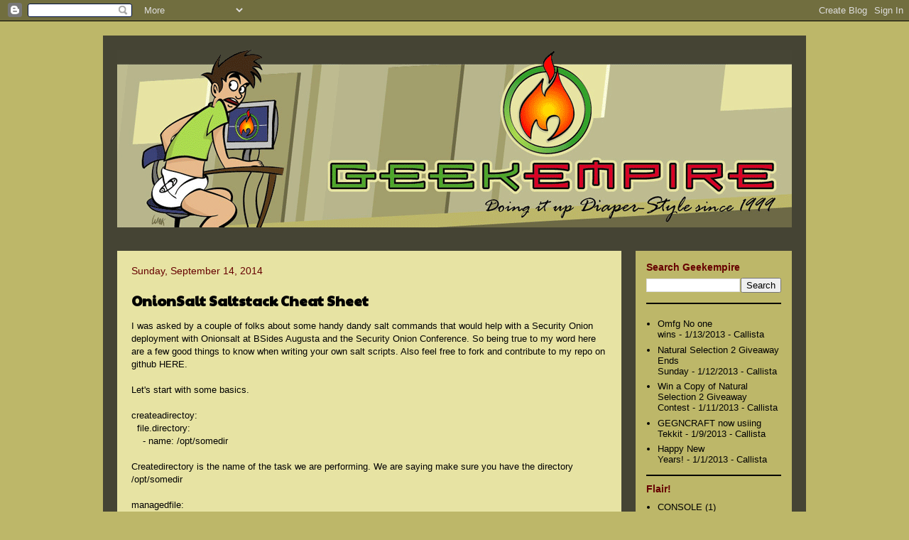

--- FILE ---
content_type: text/html; charset=UTF-8
request_url: https://www.geekempire.com/b/stats?style=BLACK_TRANSPARENT&timeRange=ALL_TIME&token=APq4FmDTM9zE3ATZdHHGVZpHkMpnQFETKB-qelc09Mza0ITWXIh17USnkcCbkVr-lvkSMdwx6ODGfN-3PaaGWSyns7eLjc36KA
body_size: 23
content:
{"total":446056,"sparklineOptions":{"backgroundColor":{"fillOpacity":0.1,"fill":"#000000"},"series":[{"areaOpacity":0.3,"color":"#202020"}]},"sparklineData":[[0,41],[1,20],[2,28],[3,44],[4,49],[5,41],[6,34],[7,64],[8,45],[9,90],[10,35],[11,48],[12,35],[13,48],[14,54],[15,31],[16,49],[17,31],[18,46],[19,31],[20,25],[21,57],[22,36],[23,40],[24,38],[25,64],[26,63],[27,29],[28,75],[29,6]],"nextTickMs":1200000}

--- FILE ---
content_type: text/javascript; charset=UTF-8
request_url: https://www.geekempire.com/2014/09/?action=getFeed&widgetId=Feed1&widgetType=Feed&responseType=js&xssi_token=AOuZoY5geg6Pa7xFbuJI0RCLAYD_aLOx3g%3A1769400038735
body_size: 258
content:
try {
_WidgetManager._HandleControllerResult('Feed1', 'getFeed',{'status': 'ok', 'feed': {'entries': [{'title': 'Omfg No one wins', 'link': 'https://steamcommunity.com/groups/GEGN/announcements/detail/1010197643489419502', 'publishedDate': '2013-01-13T11:51:31.000-08:00', 'author': 'Callista'}, {'title': 'Natural Selection 2 Giveaway Ends Sunday', 'link': 'https://steamcommunity.com/groups/GEGN/announcements/detail/1010197643279829588', 'publishedDate': '2013-01-12T10:29:42.000-08:00', 'author': 'Callista'}, {'title': 'Win a Copy of Natural Selection 2 Giveaway Contest', 'link': 'https://steamcommunity.com/groups/GEGN/announcements/detail/1010197643064322025', 'publishedDate': '2013-01-11T13:28:57.000-08:00', 'author': 'Callista'}, {'title': 'GEGNCRAFT now usiing Tekkit', 'link': 'https://steamcommunity.com/groups/GEGN/announcements/detail/991055439480687719', 'publishedDate': '2013-01-08T17:51:15.000-08:00', 'author': 'Callista'}, {'title': 'Happy New Years!', 'link': 'https://steamcommunity.com/groups/GEGN/announcements/detail/991055438282628805', 'publishedDate': '2013-01-01T10:55:21.000-08:00', 'author': 'Callista'}], 'title': 'Geekempire Gaming Network RSS Feed'}});
} catch (e) {
  if (typeof log != 'undefined') {
    log('HandleControllerResult failed: ' + e);
  }
}
